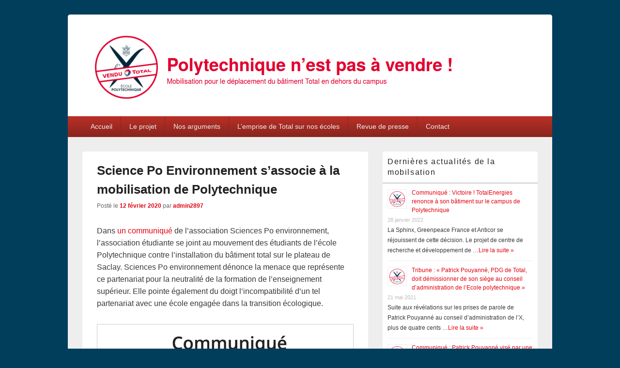

--- FILE ---
content_type: text/html; charset=UTF-8
request_url: https://polytechniquenestpasavendre.fr/science-po-environnement-sassocie-a-polytechnique/
body_size: 7690
content:
<!DOCTYPE html>
<!--[if IE 6]>
<html id="ie6" lang="fr-FR">
<![endif]-->
<!--[if IE 7]>
<html id="ie7" lang="fr-FR">
<![endif]-->
<!--[if IE 8]>
<html id="ie8" lang="fr-FR">
<![endif]-->
<!--[if !(IE 6) | !(IE 7) | !(IE 8)  ]><!-->
<html lang="fr-FR">
<!--<![endif]-->
<head>
<meta charset="UTF-8" />
<meta name="viewport" content="width=device-width, initial-scale=1">
<link rel="profile" href="https://gmpg.org/xfn/11" />
<link rel="pingback" href="https://polytechniquenestpasavendre.fr/xmlrpc.php" />
<title>Science Po Environnement s&#8217;associe à la mobilisation de Polytechnique &#8211; Polytechnique n&#039;est pas à vendre !</title>
<link rel='dns-prefetch' href='//s.w.org' />
<link rel="alternate" type="application/rss+xml" title="Polytechnique n&#039;est pas à vendre ! &raquo; Flux" href="https://polytechniquenestpasavendre.fr/feed/" />
		<script type="text/javascript">
			window._wpemojiSettings = {"baseUrl":"https:\/\/s.w.org\/images\/core\/emoji\/12.0.0-1\/72x72\/","ext":".png","svgUrl":"https:\/\/s.w.org\/images\/core\/emoji\/12.0.0-1\/svg\/","svgExt":".svg","source":{"concatemoji":"https:\/\/polytechniquenestpasavendre.fr\/wp-includes\/js\/wp-emoji-release.min.js?ver=5.3.20"}};
			!function(e,a,t){var n,r,o,i=a.createElement("canvas"),p=i.getContext&&i.getContext("2d");function s(e,t){var a=String.fromCharCode;p.clearRect(0,0,i.width,i.height),p.fillText(a.apply(this,e),0,0);e=i.toDataURL();return p.clearRect(0,0,i.width,i.height),p.fillText(a.apply(this,t),0,0),e===i.toDataURL()}function c(e){var t=a.createElement("script");t.src=e,t.defer=t.type="text/javascript",a.getElementsByTagName("head")[0].appendChild(t)}for(o=Array("flag","emoji"),t.supports={everything:!0,everythingExceptFlag:!0},r=0;r<o.length;r++)t.supports[o[r]]=function(e){if(!p||!p.fillText)return!1;switch(p.textBaseline="top",p.font="600 32px Arial",e){case"flag":return s([127987,65039,8205,9895,65039],[127987,65039,8203,9895,65039])?!1:!s([55356,56826,55356,56819],[55356,56826,8203,55356,56819])&&!s([55356,57332,56128,56423,56128,56418,56128,56421,56128,56430,56128,56423,56128,56447],[55356,57332,8203,56128,56423,8203,56128,56418,8203,56128,56421,8203,56128,56430,8203,56128,56423,8203,56128,56447]);case"emoji":return!s([55357,56424,55356,57342,8205,55358,56605,8205,55357,56424,55356,57340],[55357,56424,55356,57342,8203,55358,56605,8203,55357,56424,55356,57340])}return!1}(o[r]),t.supports.everything=t.supports.everything&&t.supports[o[r]],"flag"!==o[r]&&(t.supports.everythingExceptFlag=t.supports.everythingExceptFlag&&t.supports[o[r]]);t.supports.everythingExceptFlag=t.supports.everythingExceptFlag&&!t.supports.flag,t.DOMReady=!1,t.readyCallback=function(){t.DOMReady=!0},t.supports.everything||(n=function(){t.readyCallback()},a.addEventListener?(a.addEventListener("DOMContentLoaded",n,!1),e.addEventListener("load",n,!1)):(e.attachEvent("onload",n),a.attachEvent("onreadystatechange",function(){"complete"===a.readyState&&t.readyCallback()})),(n=t.source||{}).concatemoji?c(n.concatemoji):n.wpemoji&&n.twemoji&&(c(n.twemoji),c(n.wpemoji)))}(window,document,window._wpemojiSettings);
		</script>
		<style type="text/css">
img.wp-smiley,
img.emoji {
	display: inline !important;
	border: none !important;
	box-shadow: none !important;
	height: 1em !important;
	width: 1em !important;
	margin: 0 .07em !important;
	vertical-align: -0.1em !important;
	background: none !important;
	padding: 0 !important;
}
</style>
	<link rel='stylesheet' id='wp-block-library-css'  href='https://polytechniquenestpasavendre.fr/wp-includes/css/dist/block-library/style.min.css?ver=5.3.20' type='text/css' media='all' />
<link rel='stylesheet' id='wp-block-library-theme-css'  href='https://polytechniquenestpasavendre.fr/wp-includes/css/dist/block-library/theme.min.css?ver=5.3.20' type='text/css' media='all' />
<link rel='stylesheet' id='spu-public-css-css'  href='https://polytechniquenestpasavendre.fr/wp-content/plugins/popups/public/assets/css/public.css?ver=1.9.3.8' type='text/css' media='all' />
<link rel='stylesheet' id='genericons-css'  href='https://polytechniquenestpasavendre.fr/wp-content/themes/catch-box/genericons/genericons.css?ver=3.4.1' type='text/css' media='all' />
<link rel='stylesheet' id='catchbox-style-css'  href='https://polytechniquenestpasavendre.fr/wp-content/themes/catch-box/style.css?ver=5.3.20' type='text/css' media='all' />
<link rel='stylesheet' id='catchbox-block-style-css'  href='https://polytechniquenestpasavendre.fr/wp-content/themes/catch-box/css/blocks.css?ver=1.0' type='text/css' media='all' />
<link rel='stylesheet' id='red-css'  href='https://polytechniquenestpasavendre.fr/wp-content/themes/catch-box/colors/red.css' type='text/css' media='all' />
<link rel='stylesheet' id='wp-featherlight-css'  href='https://polytechniquenestpasavendre.fr/wp-content/plugins/wp-featherlight/css/wp-featherlight.min.css?ver=1.3.0' type='text/css' media='all' />
<script type='text/javascript' src='https://polytechniquenestpasavendre.fr/wp-includes/js/jquery/jquery.js?ver=1.12.4-wp'></script>
<script type='text/javascript' src='https://polytechniquenestpasavendre.fr/wp-includes/js/jquery/jquery-migrate.min.js?ver=1.4.1'></script>
<script type='text/javascript'>
/* <![CDATA[ */
var screenReaderText = {"expand":"ouvrir le menu enfant","collapse":"refermer le menu enfant"};
/* ]]> */
</script>
<script type='text/javascript' src='https://polytechniquenestpasavendre.fr/wp-content/themes/catch-box/js/menu.min.js?ver=2.1.1.1'></script>
<script type='text/javascript' src='https://polytechniquenestpasavendre.fr/wp-content/themes/catch-box/js/html5.min.js?ver=3.7.3'></script>
<link rel='https://api.w.org/' href='https://polytechniquenestpasavendre.fr/wp-json/' />
<link rel="EditURI" type="application/rsd+xml" title="RSD" href="https://polytechniquenestpasavendre.fr/xmlrpc.php?rsd" />
<link rel="wlwmanifest" type="application/wlwmanifest+xml" href="https://polytechniquenestpasavendre.fr/wp-includes/wlwmanifest.xml" /> 
<link rel='prev' title='Polytechnique n&#8217;est pas la seule école sous influence de Total' href='https://polytechniquenestpasavendre.fr/polytechnique-nest-pas-seule/' />
<link rel='next' title='Tribune de soutien dans Le Monde' href='https://polytechniquenestpasavendre.fr/tribune/' />
<meta name="generator" content="WordPress 5.3.20" />
<link rel="canonical" href="https://polytechniquenestpasavendre.fr/science-po-environnement-sassocie-a-polytechnique/" />
<link rel='shortlink' href='https://polytechniquenestpasavendre.fr/?p=262' />
<link rel="alternate" type="application/json+oembed" href="https://polytechniquenestpasavendre.fr/wp-json/oembed/1.0/embed?url=https%3A%2F%2Fpolytechniquenestpasavendre.fr%2Fscience-po-environnement-sassocie-a-polytechnique%2F" />
<link rel="alternate" type="text/xml+oembed" href="https://polytechniquenestpasavendre.fr/wp-json/oembed/1.0/embed?url=https%3A%2F%2Fpolytechniquenestpasavendre.fr%2Fscience-po-environnement-sassocie-a-polytechnique%2F&#038;format=xml" />
	<style>
		/* Link color */
		a,
		#site-title a:focus,
		#site-title a:hover,
		#site-title a:active,
		.entry-title a:hover,
		.entry-title a:focus,
		.entry-title a:active,
		.widget_catchbox_ephemera .comments-link a:hover,
		section.recent-posts .other-recent-posts a[rel="bookmark"]:hover,
		section.recent-posts .other-recent-posts .comments-link a:hover,
		.format-image footer.entry-meta a:hover,
		#site-generator a:hover {
			color: #e3000f;
		}
		section.recent-posts .other-recent-posts .comments-link a:hover {
			border-color: #e3000f;
		}
	</style>
	<style type="text/css">
			#site-title,
		#site-description {
			position: absolute !important;
			clip: rect(1px 1px 1px 1px); /* IE6, IE7 */
			clip: rect(1px, 1px, 1px, 1px);
		}
		</style>
	<style type="text/css" id="custom-background-css">
body.custom-background { background-color: #003e5c; }
</style>
	</head>

<body data-rsssl=1 class="post-template-default single single-post postid-262 single-format-standard custom-background wp-custom-logo wp-embed-responsive wp-featherlight-captions single-author right-sidebar one-menu header-image-top">



<div id="page" class="hfeed site">

	<a href="#main" class="skip-link screen-reader-text">Aller au contenu principal</a>
	<header id="branding" role="banner">

    	
    	<div id="header-content" class="clearfix">

			<div class="logo-wrap clearfix"><div id="site-logo"><a href="https://polytechniquenestpasavendre.fr/" class="custom-logo-link" rel="home"><img width="800" height="150" src="https://polytechniquenestpasavendre.fr/wp-content/uploads/2020/02/cropped-banniere.png" class="custom-logo" alt="Polytechnique n&#039;est pas à vendre !" srcset="https://polytechniquenestpasavendre.fr/wp-content/uploads/2020/02/cropped-banniere.png 800w, https://polytechniquenestpasavendre.fr/wp-content/uploads/2020/02/cropped-banniere-300x56.png 300w, https://polytechniquenestpasavendre.fr/wp-content/uploads/2020/02/cropped-banniere-768x144.png 768w" sizes="(max-width: 800px) 100vw, 800px" /></a></div><!-- #site-logo -->	<div id="hgroup" class="site-details">
					<p id="site-title"><a href="https://polytechniquenestpasavendre.fr/" rel="home">Polytechnique n&#039;est pas à vendre !</a></p>
					<p id="site-description">Mobilisation pour le déplacement du bâtiment Total en dehors du campus</p>
			
   	</div><!-- #hgroup -->
</div><!-- .logo-wrap -->
		</div><!-- #header-content -->

    	    <div class="menu-access-wrap mobile-header-menu clearfix">
        <div id="mobile-header-left-menu" class="mobile-menu-anchor primary-menu">
            <a href="#mobile-header-left-nav" id="menu-toggle-primary" class="genericon genericon-menu">
                <span class="mobile-menu-text">Menu</span>
            </a>
        </div><!-- #mobile-header-left-menu -->
            
        
        <div id="site-header-menu-primary" class="site-header-menu">
            <nav id="access" class="main-navigation menu-focus" role="navigation" aria-label="Menu principal">
            
                <h3 class="screen-reader-text">Menu principal</h3>
                <div class="menu-header-container"><ul class="menu"><li id="menu-item-177" class="menu-item menu-item-type-custom menu-item-object-custom menu-item-home menu-item-177"><a href="https://polytechniquenestpasavendre.fr">Accueil</a></li>
<li id="menu-item-314" class="menu-item menu-item-type-post_type menu-item-object-page menu-item-314"><a href="https://polytechniquenestpasavendre.fr/le-projet-en-detail/">Le projet</a></li>
<li id="menu-item-265" class="menu-item menu-item-type-post_type menu-item-object-page menu-item-265"><a href="https://polytechniquenestpasavendre.fr/nos-arguments/">Nos arguments</a></li>
<li id="menu-item-267" class="menu-item menu-item-type-post_type menu-item-object-page menu-item-267"><a href="https://polytechniquenestpasavendre.fr/a-propos-de-total/">L&#8217;emprise de Total sur nos écoles</a></li>
<li id="menu-item-269" class="menu-item menu-item-type-post_type menu-item-object-page menu-item-269"><a href="https://polytechniquenestpasavendre.fr/revue-de-presse/">Revue de presse</a></li>
<li id="menu-item-268" class="menu-item menu-item-type-post_type menu-item-object-page menu-item-268"><a href="https://polytechniquenestpasavendre.fr/contact/">Contact</a></li>
</ul></div>            </nav><!-- #access -->
        </div><!-- .site-header-menu -->

            </div><!-- .menu-access-wrap -->
    
	</header><!-- #branding -->

	
	
	<div id="main" class="clearfix">

		
		<div id="primary" class="content-area">

			
			<div id="content" role="main">
				
				
<article id="post-262" class="post-262 post type-post status-publish format-standard hentry category-non-classe">
	<header class="entry-header">
		<h1 class="entry-title">Science Po Environnement s&#8217;associe à la mobilisation de Polytechnique</h1>

		            <div class="entry-meta">
                <span class="sep">Posté le </span><a href="https://polytechniquenestpasavendre.fr/science-po-environnement-sassocie-a-polytechnique/" title="15 h 43 min" rel="bookmark"><time class="entry-date updated" datetime="2020-02-12T15:43:22+01:00" pubdate>12 février 2020</time></a><span class="by-author"> <span class="sep"> par </span> <span class="author vcard"><a class="url fn n" href="https://polytechniquenestpasavendre.fr/author/admin2897/" title="Voir tous les articles par admin2897" rel="author">admin2897</a></span></span>                            </div><!-- .entry-meta -->
			</header><!-- .entry-header -->

	<div class="entry-content">
		
<p>Dans <a href="https://sciencespoenvironnement.fr/2020/02/11/communique/">un communiqué</a> de l&#8217;association Sciences Po environnement, l&#8217;association étudiante se joint au mouvement des étudiants de l&#8217;école Polytechnique contre l&#8217;installation du bâtiment total sur le plateau de Saclay. Sciences Po environnement dénonce la menace que représente ce partenariat pour la neutralité de la formation de l&#8217;enseignement supérieur. Elle pointe également du doigt l&#8217;incompatibilité d&#8217;un tel partenariat avec une école engagée dans la transition écologique. </p>



<figure class="wp-block-image"><img src="https://polytechniquenestpasavendre.fr/new/wp-content/uploads/2020/02/image2-1024x549.png" alt="" class="wp-image-263" srcset="https://polytechniquenestpasavendre.fr/wp-content/uploads/2020/02/image2-1024x549.png 1024w, https://polytechniquenestpasavendre.fr/wp-content/uploads/2020/02/image2-300x161.png 300w, https://polytechniquenestpasavendre.fr/wp-content/uploads/2020/02/image2-768x412.png 768w, https://polytechniquenestpasavendre.fr/wp-content/uploads/2020/02/image2-1568x841.png 1568w, https://polytechniquenestpasavendre.fr/wp-content/uploads/2020/02/image2.png 1700w" sizes="(max-width: 1024px) 100vw, 1024px" /></figure>
			</div><!-- .entry-content -->

	<footer class="entry-meta">
		Cet article a été posté dans <a href="https://polytechniquenestpasavendre.fr/category/non-classe/" rel="category tag">Non classé</a> par <a href="https://polytechniquenestpasavendre.fr/author/admin2897/">admin2897</a> . Enregistrer le <a href="https://polytechniquenestpasavendre.fr/science-po-environnement-sassocie-a-polytechnique/" title="Permalien vers Science Po Environnement s&#8217;associe à la mobilisation de Polytechnique" rel="bookmark">permalien</a>.		
		
	</footer><!-- .entry-meta -->
</article><!-- #post-262 -->


	<nav class="navigation post-navigation" role="navigation" aria-label="Publications">
		<h2 class="screen-reader-text">Navigation de l’article</h2>
		<div class="nav-links"><div class="nav-previous"><a href="https://polytechniquenestpasavendre.fr/polytechnique-nest-pas-seule/" rel="prev"><span class="meta-nav" aria-hidden="true"><span class="nav-icon">&larr;</span> Précédent</span> <span class="screen-reader-text">Article précédent :</span> <span class="post-title">Polytechnique n&#8217;est pas la seule école sous influence de Total</span></a></div><div class="nav-next"><a href="https://polytechniquenestpasavendre.fr/tribune/" rel="next"><span class="meta-nav" aria-hidden="true">Suivant <span class="nav-icon">&rarr;</span></span> <span class="screen-reader-text">Article suivant :</span> <span class="post-title">Tribune de soutien dans Le Monde</span></a></div></div>
	</nav>
		</div><!-- #content -->
        
		            
	</div><!-- #primary -->
    
	    


		<aside id="secondary" class="sidebar widget-area" role="complementary">
			<h2 class="screen-reader-text">Zone principale de widget pour la barre latérale</h2>
			<style>
.rpwe-block ul{list-style:none!important;margin-left:0!important;padding-left:0!important;}.rpwe-block li{border-bottom:1px solid #eee;margin-bottom:10px;padding-bottom:10px;list-style-type: none;}.rpwe-block a{display:inline!important;text-decoration:none;}.rpwe-block h3{background:none!important;clear:none;margin-bottom:0!important;margin-top:0!important;font-weight:400;font-size:12px!important;line-height:1.5em;}.rpwe-thumb{border:1px solid #EEE!important;box-shadow:none!important;margin:2px 10px 2px 0;padding:3px!important;}.rpwe-summary{font-size:12px;}.rpwe-time{color:#bbb;font-size:11px;}.rpwe-comment{color:#bbb;font-size:11px;padding-left:5px;}.rpwe-alignleft{display:inline;float:left;}.rpwe-alignright{display:inline;float:right;}.rpwe-aligncenter{display:block;margin-left: auto;margin-right: auto;}.rpwe-clearfix:before,.rpwe-clearfix:after{content:"";display:table !important;}.rpwe-clearfix:after{clear:both;}.rpwe-clearfix{zoom:1;}
</style>
	<section id="rpwe_widget-2" class="widget rpwe_widget recent-posts-extended"><h2 class="widget-title"><a href="https://polytechniquenestpasavendre.fr/derniers-articles/" title="Dernières actualités de la mobilsation">Dernières actualités de la mobilsation</a></h2><div  class="rpwe-block "><ul class="rpwe-ul"><li class="rpwe-li rpwe-clearfix"><a class="rpwe-img" href="https://polytechniquenestpasavendre.fr/cp-victoire-total/" rel="bookmark"><img class="rpwe-alignleft rpwe-thumb rpwe-default-thumb" src="https://polytechniquenestpasavendre.fr/wp-content/uploads/2020/02/logo-e1582148226770.png" alt="Communiqué : Victoire ! TotalEnergies renonce à son bâtiment sur le campus de Polytechnique" width="40" height="40"></a><h3 class="rpwe-title"><a href="https://polytechniquenestpasavendre.fr/cp-victoire-total/" title="Lien vers Communiqué : Victoire ! TotalEnergies renonce à son bâtiment sur le campus de Polytechnique" rel="bookmark">Communiqué : Victoire ! TotalEnergies renonce à son bâtiment sur le campus de Polytechnique</a></h3><time class="rpwe-time published" datetime="2022-01-28T16:22:13+01:00">28 janvier 2022</time><div class="rpwe-summary">La Sphinx, Greenpeace France et Anticor se réjouissent de cette décision. Le projet de centre de recherche et développement de &hellip;<a href="https://polytechniquenestpasavendre.fr/cp-victoire-total/" class="more-link">Lire la suite »</a></div></li><li class="rpwe-li rpwe-clearfix"><a class="rpwe-img" href="https://polytechniquenestpasavendre.fr/tribune-gouvernance/" rel="bookmark"><img class="rpwe-alignleft rpwe-thumb rpwe-default-thumb" src="https://polytechniquenestpasavendre.fr/wp-content/uploads/2020/02/logo-e1582148226770.png" alt="Tribune : « Patrick Pouyanné, PDG de Total, doit démissionner de son siège au conseil d’administration de l’Ecole polytechnique »" width="40" height="40"></a><h3 class="rpwe-title"><a href="https://polytechniquenestpasavendre.fr/tribune-gouvernance/" title="Lien vers Tribune : « Patrick Pouyanné, PDG de Total, doit démissionner de son siège au conseil d’administration de l’Ecole polytechnique »" rel="bookmark">Tribune : « Patrick Pouyanné, PDG de Total, doit démissionner de son siège au conseil d’administration de l’Ecole polytechnique »</a></h3><time class="rpwe-time published" datetime="2021-05-21T11:50:00+02:00">21 mai 2021</time><div class="rpwe-summary">Suite aux révélations sur les prises de parole de Patrick Pouyanné au conseil d&#8217;administration de l&#8217;X, plus de quatre cents &hellip;<a href="https://polytechniquenestpasavendre.fr/tribune-gouvernance/" class="more-link">Lire la suite »</a></div></li><li class="rpwe-li rpwe-clearfix"><a class="rpwe-img" href="https://polytechniquenestpasavendre.fr/cp-plainte-total/" rel="bookmark"><img class="rpwe-alignleft rpwe-thumb rpwe-default-thumb" src="https://polytechniquenestpasavendre.fr/wp-content/uploads/2020/02/logo-e1582148226770.png" alt="Communiqué : Patrick Pouyanné visé par une plainte pour prise illégale d’intérêts" width="40" height="40"></a><h3 class="rpwe-title"><a href="https://polytechniquenestpasavendre.fr/cp-plainte-total/" title="Lien vers Communiqué : Patrick Pouyanné visé par une plainte pour prise illégale d’intérêts" rel="bookmark">Communiqué : Patrick Pouyanné visé par une plainte pour prise illégale d’intérêts</a></h3><time class="rpwe-time published" datetime="2021-04-29T07:58:00+02:00">29 avril 2021</time><div class="rpwe-summary">Le 22 avril 2021, Greenpeace France, Anticor et La Sphinx (association membre du comité de mobilisation) ont déposé plainte contre &hellip;<a href="https://polytechniquenestpasavendre.fr/cp-plainte-total/" class="more-link">Lire la suite »</a></div></li><li class="rpwe-li rpwe-clearfix"><a class="rpwe-img" href="https://polytechniquenestpasavendre.fr/reportage-greenpeace/" rel="bookmark"><img class="rpwe-alignleft rpwe-thumb rpwe-default-thumb" src="https://polytechniquenestpasavendre.fr/wp-content/uploads/2020/02/logo-e1582148226770.png" alt="Un reportage de Greenpeace dénonce l&#8217;emprise de Total sur les grandes écoles" width="40" height="40"></a><h3 class="rpwe-title"><a href="https://polytechniquenestpasavendre.fr/reportage-greenpeace/" title="Lien vers Un reportage de Greenpeace dénonce l&#8217;emprise de Total sur les grandes écoles" rel="bookmark">Un reportage de Greenpeace dénonce l&#8217;emprise de Total sur les grandes écoles</a></h3><time class="rpwe-time published" datetime="2021-04-21T17:03:00+02:00">21 avril 2021</time><div class="rpwe-summary">Greenpeace consacre le deuxième épisode de sa série documentaire sur l&#8217;emprise de Total au cas des grandes écoles, et en &hellip;<a href="https://polytechniquenestpasavendre.fr/reportage-greenpeace/" class="more-link">Lire la suite »</a></div></li><li class="rpwe-li rpwe-clearfix"><a class="rpwe-img" href="https://polytechniquenestpasavendre.fr/tribune-ipp-schema-directeur/" rel="bookmark"><img class="rpwe-alignleft rpwe-thumb rpwe-default-thumb" src="https://polytechniquenestpasavendre.fr/wp-content/uploads/2020/02/logo-e1582148226770.png" alt="600 élèves de l&#8217;IPP interpellent les membres du CA sur le projet de développement du campus" width="40" height="40"></a><h3 class="rpwe-title"><a href="https://polytechniquenestpasavendre.fr/tribune-ipp-schema-directeur/" title="Lien vers 600 élèves de l&#8217;IPP interpellent les membres du CA sur le projet de développement du campus" rel="bookmark">600 élèves de l&#8217;IPP interpellent les membres du CA sur le projet de développement du campus</a></h3><time class="rpwe-time published" datetime="2020-12-13T13:52:00+01:00">13 décembre 2020</time><div class="rpwe-summary">Le Conseil d&#8217;administration de l&#8217;X se réunit le 10/12/20 puis le Conseil d&#8217;administration de l&#8217;Institut Polytechnique de Paris (IPP) le &hellip;<a href="https://polytechniquenestpasavendre.fr/tribune-ipp-schema-directeur/" class="more-link">Lire la suite »</a></div></li><li class="rpwe-li rpwe-clearfix"><a class="rpwe-img" href="https://polytechniquenestpasavendre.fr/communique-lmd/" rel="bookmark"><img class="rpwe-alignleft rpwe-thumb rpwe-default-thumb" src="https://polytechniquenestpasavendre.fr/wp-content/uploads/2020/02/logo-e1582148226770.png" alt="Communiqué des membres du laboratoire de météorologie pour affirmer leur opposition au bâtiment Total" width="40" height="40"></a><h3 class="rpwe-title"><a href="https://polytechniquenestpasavendre.fr/communique-lmd/" title="Lien vers Communiqué des membres du laboratoire de météorologie pour affirmer leur opposition au bâtiment Total" rel="bookmark">Communiqué des membres du laboratoire de météorologie pour affirmer leur opposition au bâtiment Total</a></h3><time class="rpwe-time published" datetime="2020-12-07T15:27:00+01:00">7 décembre 2020</time><div class="rpwe-summary">Dans un communiqué diffusé le mardi 17 novembre, 47 membres du Laboratoire de Météorologie Dynamique expriment leur opposition à la &hellip;<a href="https://polytechniquenestpasavendre.fr/communique-lmd/" class="more-link">Lire la suite »</a></div></li><li class="rpwe-li rpwe-clearfix"><a class="rpwe-img" href="https://polytechniquenestpasavendre.fr/climatologue-amphi-janvier/" rel="bookmark"><img class="rpwe-alignleft rpwe-thumb rpwe-default-thumb" src="https://polytechniquenestpasavendre.fr/wp-content/uploads/2020/02/logo-e1582148226770.png" alt="Retour sur l&#8217;amphi d&#8217;information de janvier 2020 : un climatologue qui peut difficilement s&#8217;opposer au projet" width="40" height="40"></a><h3 class="rpwe-title"><a href="https://polytechniquenestpasavendre.fr/climatologue-amphi-janvier/" title="Lien vers Retour sur l&#8217;amphi d&#8217;information de janvier 2020 : un climatologue qui peut difficilement s&#8217;opposer au projet" rel="bookmark">Retour sur l&#8217;amphi d&#8217;information de janvier 2020 : un climatologue qui peut difficilement s&#8217;opposer au projet</a></h3><time class="rpwe-time published" datetime="2020-11-21T00:08:52+01:00">21 novembre 2020</time><div class="rpwe-summary">Quelques jours après la première vague de mobilisation contre l’implantation de Total sur le campus de l’École polytechnique, la direction &hellip;<a href="https://polytechniquenestpasavendre.fr/climatologue-amphi-janvier/" class="more-link">Lire la suite »</a></div></li><li class="rpwe-li rpwe-clearfix"><a class="rpwe-img" href="https://polytechniquenestpasavendre.fr/mobilisation-ensta/" rel="bookmark"><img class="rpwe-alignleft rpwe-thumb rpwe-default-thumb" src="https://polytechniquenestpasavendre.fr/wp-content/uploads/2020/02/logo-e1582148226770.png" alt="L&#8217;ENSTA se mobilise contre le bâtiment Total !" width="40" height="40"></a><h3 class="rpwe-title"><a href="https://polytechniquenestpasavendre.fr/mobilisation-ensta/" title="Lien vers L&#8217;ENSTA se mobilise contre le bâtiment Total !" rel="bookmark">L&#8217;ENSTA se mobilise contre le bâtiment Total !</a></h3><time class="rpwe-time published" datetime="2020-06-21T17:52:50+02:00">21 juin 2020</time><div class="rpwe-summary">L&#8217;ENSTA partage le campus de l&#8217;École polytechnique. Par conséquent, si le bâtiment Total voyait le jour, il se trouverait à &hellip;<a href="https://polytechniquenestpasavendre.fr/mobilisation-ensta/" class="more-link">Lire la suite »</a></div></li><li class="rpwe-li rpwe-clearfix"><a class="rpwe-img" href="https://polytechniquenestpasavendre.fr/avis-innovation-park/" rel="bookmark"><img class="rpwe-alignleft rpwe-thumb rpwe-default-thumb" src="https://polytechniquenestpasavendre.fr/wp-content/uploads/2020/02/logo-e1582148226770.png" alt="Avis du Comité de mobilisation sur le nouvel argumentaire d&#8217;Innovation Park" width="40" height="40"></a><h3 class="rpwe-title"><a href="https://polytechniquenestpasavendre.fr/avis-innovation-park/" title="Lien vers Avis du Comité de mobilisation sur le nouvel argumentaire d&#8217;Innovation Park" rel="bookmark">Avis du Comité de mobilisation sur le nouvel argumentaire d&#8217;Innovation Park</a></h3><time class="rpwe-time published" datetime="2020-06-19T11:09:29+02:00">19 juin 2020</time><div class="rpwe-summary">Le collectif &#8220;Polytechnique n&#8217;est pas à vendre&#8221; a pris connaissance des nouveaux arguments de la direction de l&#8217;École polytechnique pour &hellip;<a href="https://polytechniquenestpasavendre.fr/avis-innovation-park/" class="more-link">Lire la suite »</a></div></li><li class="rpwe-li rpwe-clearfix"><a class="rpwe-img" href="https://polytechniquenestpasavendre.fr/innovation-park/" rel="bookmark"><img class="rpwe-alignleft rpwe-thumb rpwe-default-thumb" src="https://polytechniquenestpasavendre.fr/wp-content/uploads/2020/02/logo-e1582148226770.png" alt="La direction de l&#8217;X dévoile son projet d&#8217;Innovation Park pour justifier l&#8217;implantation de Total sur le campus" width="40" height="40"></a><h3 class="rpwe-title"><a href="https://polytechniquenestpasavendre.fr/innovation-park/" title="Lien vers La direction de l&#8217;X dévoile son projet d&#8217;Innovation Park pour justifier l&#8217;implantation de Total sur le campus" rel="bookmark">La direction de l&#8217;X dévoile son projet d&#8217;Innovation Park pour justifier l&#8217;implantation de Total sur le campus</a></h3><time class="rpwe-time published" datetime="2020-06-15T19:31:17+02:00">15 juin 2020</time><div class="rpwe-summary">Dans un document confidentiel présenté par la direction de l&#8217;École polytechnique au Conseil d&#8217;établissement, et que le comité de mobilisation &hellip;<a href="https://polytechniquenestpasavendre.fr/innovation-park/" class="more-link">Lire la suite »</a></div></li></ul></div><!-- Generated by http://wordpress.org/plugins/recent-posts-widget-extended/ --></section><section id="custom_html-3" class="widget_text widget widget_custom_html"><h2 class="widget-title">Le vote</h2><div class="textwidget custom-html-widget"><center>
<p style="font-family:georgia,garamond,serif;color:#003e5c;font-size:70px;padding-top:20pt">
	61%
</p>   
<p style="font-family:georgia,garamond,serif;color:#003e5c">
des élèves se sont prononcés contre le projet de bâtiment lors d'un vote organisé par les représentants des élèves.
	<a href="nos-arguments/">En savoir plus.</a>
</p> 
</center></div></section><section id="text-4" class="widget widget_text"><h2 class="widget-title">Contact</h2>			<div class="textwidget"><div class="textwidget">
<p><strong>Pour contacter le comité de mobilisation :<br />
</strong><strong><a href="mailto:polytechniquenestpasavendre@gmail.com">polytechniquenestpasavendre@gmail.com</a></strong></p>
</div>
</div>
		</section>		</aside><!-- #secondary .widget-area -->

	</div><!-- #main -->

	
	<footer id="colophon" role="contentinfo">
		<div id="supplementary" class="one">
	
	
		<div id="third" class="widget-area" role="complementary">
		<aside id="custom_html-4" class="widget_text widget widget_custom_html"><div class="textwidget custom-html-widget"><center><a href="https://polytechniquenestpasavendre.fr/mentions-legales/">Mentions légales</a></center></div></aside>	</div><!-- #third .widget-area -->
	</div><!-- #supplementary -->
        <div id="site-generator" class="clearfix">

            
			<nav class="social-profile" role="navigation" aria-label="Menu pour les liens sociaux dans le pied de page">
 		 		<ul>
				</ul>
			</nav><!-- .social-profile --><div class="copyright">Copyright &copy; 2026 <a href="https://polytechniquenestpasavendre.fr/" title="Polytechnique n&#039;est pas à vendre !" ><span>Polytechnique n&#039;est pas à vendre !</span></a>. Tous Droits Réservés. </div><div class="powered"><span class="theme-name">Thème : Catch Box par </span><span class="theme-author"><a href="https://catchthemes.com/" title="Thèmes Catch">Thèmes Catch</a></span></div>
        </div> <!-- #site-generator -->

	</footer><!-- #colophon -->

</div><!-- #page -->

<a href="#branding" id="scrollup"><span class="screen-reader-text">Défiler vers le haut</span></a>
<script type='text/javascript'>
/* <![CDATA[ */
var koko_analytics = {"use_cookie":"1","post_id":"262","tracker_url":"https:\/\/polytechniquenestpasavendre.fr\/wp-admin\/admin-ajax.php?action=koko_analytics_collect"};
/* ]]> */
</script>
<script type='text/javascript' async="async" src='https://polytechniquenestpasavendre.fr/wp-content/plugins/koko-analytics/assets/dist/js/script.js?ver=1.0.8'></script>
<script type='text/javascript'>
/* <![CDATA[ */
var spuvar = {"is_admin":"","disable_style":"","ajax_mode":"","ajax_url":"https:\/\/polytechniquenestpasavendre.fr\/wp-admin\/admin-ajax.php","ajax_mode_url":"https:\/\/polytechniquenestpasavendre.fr\/?spu_action=spu_load","pid":"262","is_front_page":"","is_category":"","site_url":"https:\/\/polytechniquenestpasavendre.fr","is_archive":"","is_search":"","is_preview":"","seconds_confirmation_close":"5"};
var spuvar_social = [];
/* ]]> */
</script>
<script type='text/javascript' src='https://polytechniquenestpasavendre.fr/wp-content/plugins/popups/public/assets/js/public.js?ver=1.9.3.8'></script>
<script type='text/javascript' src='https://polytechniquenestpasavendre.fr/wp-content/themes/catch-box/js/skip-link-focus-fix.js?ver=20151112'></script>
<script type='text/javascript' src='https://polytechniquenestpasavendre.fr/wp-content/themes/catch-box/js/catchbox-scrollup.min.js?ver=20072014'></script>
<script type='text/javascript' src='https://polytechniquenestpasavendre.fr/wp-content/plugins/wp-featherlight/js/wpFeatherlight.pkgd.min.js?ver=1.3.0'></script>
<script type='text/javascript' src='https://polytechniquenestpasavendre.fr/wp-includes/js/wp-embed.min.js?ver=5.3.20'></script>

</body>
</html>


--- FILE ---
content_type: application/javascript
request_url: https://polytechniquenestpasavendre.fr/wp-content/plugins/koko-analytics/assets/dist/js/script.js?ver=1.0.8
body_size: 995
content:
/**
 * @package koko-analytics
 * @author Danny van Kooten
 * @license GPL-3.0+
 *
 * JavaScript file for initiating the pageview tracking request.
 * Do not use ES2015 features as this file is only intended to be minified, not transpiled.
 */
const trackerUrl=window.koko_analytics.tracker_url,postId=String(parseInt(window.koko_analytics.post_id)),useCookie=Boolean(parseInt(window.koko_analytics.use_cookie));function stringifyObject(e){return Object.keys(e).map((function(o){const t=e[o];return window.encodeURIComponent(o)+"="+window.encodeURIComponent(t)})).join("&")}function getCookie(e){const o=document.cookie?document.cookie.split("; "):[];let t,n;for(let i=0;i<o.length;i++)if(t=o[i].split("="),window.decodeURIComponent(t[0])===e)return n=t.slice(1).join("="),window.decodeURIComponent(n);return""}function setCookie(e,o,t){let n=(e=window.encodeURIComponent(e))+"="+(o=window.encodeURIComponent(String(o)));t.path&&(n+=";path="+t.path),t.expires&&(n+=";expires="+t.expires.toUTCString()),document.cookie=n}function trackPageview(){if("doNotTrack"in navigator&&"1"===navigator.doNotTrack)return;if("visibilityState"in document&&"prerender"===document.visibilityState)return;if(/bot|crawler|spider|crawling|seo/i.test(navigator.userAgent))return;if(window.location!==window.parent.location)return;if(null===document.body)return void document.addEventListener("DOMContentLoaded",trackPageview);const e=useCookie?getCookie("_koko_analytics_pages_viewed"):"",o=e.split(",").filter((function(e){return""!==e}));let t=0===e.length,n=-1===o.indexOf(postId),i="";"string"==typeof document.referrer&&""!==document.referrer&&(0===document.referrer.indexOf(window.location.origin)?(t=!1,document.referrer===window.location.href&&(n=!1)):i=document.referrer);const r=document.createElement("img");function d(){if(r.src="",r.parentNode&&document.body.removeChild(r),useCookie){-1===o.indexOf(postId)&&o.push(postId);const e=new Date;e.setHours(e.getHours()+6),setCookie("_koko_analytics_pages_viewed",o.join(","),{expires:e,path:"/"})}}r.alt="",r.style.display="none",r.setAttribute("aria-hidden","true"),r.onload=d,window.setTimeout(d,5e3);const c={p:postId,nv:t?1:0,up:n?1:0,r:i};r.src=trackerUrl+(trackerUrl.indexOf("?")>-1?"&":"?")+stringifyObject(c),document.body.appendChild(r)}trackPageview();